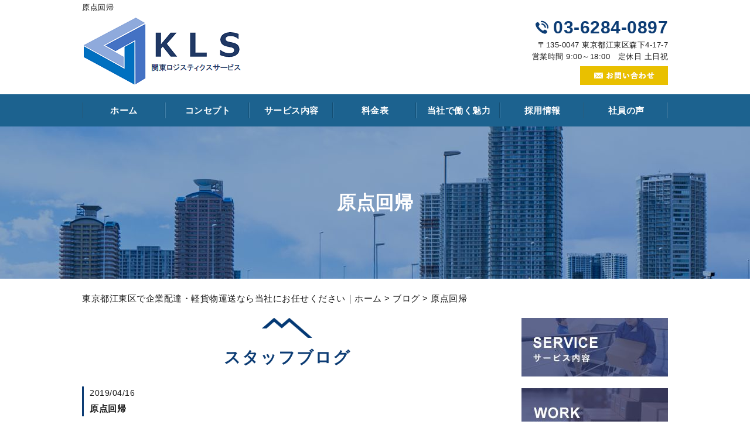

--- FILE ---
content_type: text/html; charset=UTF-8
request_url: https://msfactory-inc.com/blog/303/
body_size: 5376
content:
<!DOCTYPE HTML>
<html lang="ja">
<head>
	<meta charset="utf-8">
	<meta property="og:locale" content="ja_JP" />
<meta property="og:type" content="article" />
  <meta property="og:site_name" content="関東ロジスティクスサービス合同会社は江東区で軽貨物の運送をいたします" />
  <meta property="og:url" content="https://msfactory-inc.com/blog/303/" />
	<meta name="twitter:image:src" content="https://msfactory-inc.com/wp-content/uploads/2018/11/blank.gif">
  <meta property="og:image" content="https://msfactory-inc.com/wp-content/uploads/2018/11/blank.gif" />
  <meta property="og:title" content="原点回帰 ｜ 関東ロジスティクスサービス合同会社は江東区で軽貨物の運送をいたします" />
  <meta property="og:description" content="" />

	<title>原点回帰 ｜ 関東ロジスティクスサービス合同会社は江東区で軽貨物の運送をいたします</title>

	<meta name="keywords" content="江東区,軽貨物" />
	<meta name="description" content="" />
	<meta name="format-detection" content="telephone=no">

	<!--[if lte IE 9]>
	<script src="https://msfactory-inc.com/wp-content/themes/cmn/html5.js"></script>
	<![endif]-->

	<link rel="apple-touch-icon" sizes="180x180" href="/wp-content/themes/msfactory-inc/images/favicon/apple-touch-icon.png">
<link rel="icon" type="image/png" sizes="32x32" href="/wp-content/themes/msfactory-inc/images/favicon/favicon-32x32.png">
<link rel="icon" type="image/png" sizes="16x16" href="/wp-content/themes/msfactory-inc/images/favicon/favicon-16x16.png">
<link rel="manifest" href="/wp-content/themes/msfactory-inc/images/favicon/site.webmanifest">
<link rel="mask-icon" href="/wp-content/themes/msfactory-inc/images/favicon/safari-pinned-tab.svg" color="#0c3c74">
<meta name="msapplication-TileColor" content="#ffffff">
<meta name="theme-color" content="#ffffff">
	<link rel="stylesheet" type="text/css" href="https://msfactory-inc.com/wp-content/themes/cmn/icons/flaticon.css">
	<link rel="stylesheet" type="text/css" href="https://msfactory-inc.com/wp-content/themes/msfactory-inc/slider/jquery.bxslider.css">
	<link href="https://msfactory-inc.com/wp-content/themes/msfactory-inc/css/import.less" rel="stylesheet/less" type="text/css" />
	
	

	<link rel='dns-prefetch' href='//s0.wp.com' />
<link rel='dns-prefetch' href='//s.w.org' />
		<script type="text/javascript">
			window._wpemojiSettings = {"baseUrl":"https:\/\/s.w.org\/images\/core\/emoji\/2.3\/72x72\/","ext":".png","svgUrl":"https:\/\/s.w.org\/images\/core\/emoji\/2.3\/svg\/","svgExt":".svg","source":{"concatemoji":"https:\/\/msfactory-inc.com\/wp-includes\/js\/wp-emoji-release.min.js?ver=4.8.7"}};
			!function(a,b,c){function d(a){var b,c,d,e,f=String.fromCharCode;if(!k||!k.fillText)return!1;switch(k.clearRect(0,0,j.width,j.height),k.textBaseline="top",k.font="600 32px Arial",a){case"flag":return k.fillText(f(55356,56826,55356,56819),0,0),b=j.toDataURL(),k.clearRect(0,0,j.width,j.height),k.fillText(f(55356,56826,8203,55356,56819),0,0),c=j.toDataURL(),b!==c&&(k.clearRect(0,0,j.width,j.height),k.fillText(f(55356,57332,56128,56423,56128,56418,56128,56421,56128,56430,56128,56423,56128,56447),0,0),b=j.toDataURL(),k.clearRect(0,0,j.width,j.height),k.fillText(f(55356,57332,8203,56128,56423,8203,56128,56418,8203,56128,56421,8203,56128,56430,8203,56128,56423,8203,56128,56447),0,0),c=j.toDataURL(),b!==c);case"emoji4":return k.fillText(f(55358,56794,8205,9794,65039),0,0),d=j.toDataURL(),k.clearRect(0,0,j.width,j.height),k.fillText(f(55358,56794,8203,9794,65039),0,0),e=j.toDataURL(),d!==e}return!1}function e(a){var c=b.createElement("script");c.src=a,c.defer=c.type="text/javascript",b.getElementsByTagName("head")[0].appendChild(c)}var f,g,h,i,j=b.createElement("canvas"),k=j.getContext&&j.getContext("2d");for(i=Array("flag","emoji4"),c.supports={everything:!0,everythingExceptFlag:!0},h=0;h<i.length;h++)c.supports[i[h]]=d(i[h]),c.supports.everything=c.supports.everything&&c.supports[i[h]],"flag"!==i[h]&&(c.supports.everythingExceptFlag=c.supports.everythingExceptFlag&&c.supports[i[h]]);c.supports.everythingExceptFlag=c.supports.everythingExceptFlag&&!c.supports.flag,c.DOMReady=!1,c.readyCallback=function(){c.DOMReady=!0},c.supports.everything||(g=function(){c.readyCallback()},b.addEventListener?(b.addEventListener("DOMContentLoaded",g,!1),a.addEventListener("load",g,!1)):(a.attachEvent("onload",g),b.attachEvent("onreadystatechange",function(){"complete"===b.readyState&&c.readyCallback()})),f=c.source||{},f.concatemoji?e(f.concatemoji):f.wpemoji&&f.twemoji&&(e(f.twemoji),e(f.wpemoji)))}(window,document,window._wpemojiSettings);
		</script>
		<style type="text/css">
img.wp-smiley,
img.emoji {
	display: inline !important;
	border: none !important;
	box-shadow: none !important;
	height: 1em !important;
	width: 1em !important;
	margin: 0 .07em !important;
	vertical-align: -0.1em !important;
	background: none !important;
	padding: 0 !important;
}
</style>
<link rel='stylesheet' id='jetpack_css-css'  href='https://msfactory-inc.com/wp-content/plugins/jetpack/css/jetpack.css?ver=6.0' type='text/css' media='all' />
<link rel='https://api.w.org/' href='https://msfactory-inc.com/wp-json/' />
<link rel="canonical" href="https://msfactory-inc.com/blog/303/" />
<link rel="alternate" type="application/json+oembed" href="https://msfactory-inc.com/wp-json/oembed/1.0/embed?url=https%3A%2F%2Fmsfactory-inc.com%2Fblog%2F303%2F" />
<link rel="alternate" type="text/xml+oembed" href="https://msfactory-inc.com/wp-json/oembed/1.0/embed?url=https%3A%2F%2Fmsfactory-inc.com%2Fblog%2F303%2F&#038;format=xml" />
			
	<script>	if(typeof jQuery == 'undefined' || typeof jQuery.fn.on == 'undefined') {
		document.write('<script src="https://msfactory-inc.com/wp-includes/js/jquery/jquery.js"><\/script>');
		document.write('<script src="https://msfactory-inc.com/wp-includes/js/jquery/jquery-migrate.min.js"><\/script>');
	}
	</script>

			<script type="text/javascript" src="https://msfactory-inc.com/wp-content/themes/cmn/less.min.js"></script>	<script type="text/javascript" src="https://msfactory-inc.com/wp-content/themes/cmn/jquery.easing.1.3.js"></script>
	<script type="text/javascript" src="https://msfactory-inc.com/wp-content/themes/cmn/base.js"></script>

<!-- Google tag (gtag.js) -->
<script async src="https://www.googletagmanager.com/gtag/js?id=G-KM1B5B1ZGS"></script>
<script>
  window.dataLayer = window.dataLayer || [];
  function gtag(){dataLayer.push(arguments);}
  gtag('js', new Date());

  gtag('config', 'G-KM1B5B1ZGS');
</script>
</head>
<body id="top" class="myblog-template-default single single-myblog postid-303">

<!-- dlt_wrap START -->
<div id="wrap" >

	<!-- headerLay01がロゴ左のインフォメーション右 headerLay02がH1が左、ロゴ中央のインフォメーション右 -->
	<header class="headerLay01">
		<div class="headArea01">
			<div class="wrap">
				<h1><span>原点回帰</span></h1>
													<div class="translation">
						<div id="google_translate_element"></div>
						<script type="text/javascript">
						function googleTranslateElementInit() {
						new google.translate.TranslateElement({pageLanguage: 'ja', layout: google.translate.TranslateElement.InlineLayout.SIMPLE, autoDisplay: false}, 'google_translate_element');
						}
						</script>
						<script type="text/javascript" src="//translate.google.com/translate_a/element.js?cb=googleTranslateElementInit"></script>
					</div>
							</div>
		</div>

		<div class="headArea02">
			<div class="wrap">
				<div class="logoArea"><a href="/"><img width="283" height="121" src="https://msfactory-inc.com/wp-content/uploads/2024/04/KLSlogoHP.png" class="attachment-full size-full" alt="関東ロジスティクスサービス合同会社" srcset="https://msfactory-inc.com/wp-content/uploads/2024/04/KLSlogoHP.png 283w, https://msfactory-inc.com/wp-content/uploads/2024/04/KLSlogoHP-155x66.png 155w, https://msfactory-inc.com/wp-content/uploads/2024/04/KLSlogoHP-200x86.png 200w" sizes="(max-width: 283px) 100vw, 283px" /></a></div>
				<div class="infoArea">
										<p class="telNum">03-6284-0897</p>					<p class="add">〒135-0047 東京都江東区森下4-17-7</p>										<p class="businessHours">営業時間 9:00～18:00　定休日 土日祝</p>
										<div class="contactLink"><a href="/contact"><img src="https://msfactory-inc.com/wp-content/themes/msfactory-inc/images/mail.png" alt="メールでのお問い合わせ" /></a></div>
				</div>
			</div>
		</div>
	</header>

  <!-- ナビゲーション -->
  <nav class="globalNavi">
    <ul class="global"><li class="global_li1"><a href="/">ホーム</a></li><li class="global_li2"><a href="/concept">コンセプト</a></li><li class="global_li3"><a href="/service">サービス内容</a></li><li class="global_li4"><a href="https://msfactory-inc.com/料金表/">料金表</a></li><li class="global_li5"><a href="/charm">当社で働く魅力</a></li><li class="global_li6"><a href="/recruit">採用情報</a></li><li class="global_li7"><a href="/voice">社員の声</a></li></ul>  </nav>

  <!-- メイン画像 -->
            <section class="mainImgArea">
        <div class="mainImgContent" style="background-image:url(https://msfactory-inc.com/wp-content/uploads/2018/11/lv.jpg); height:260px;">                  <p>  原点回帰</p>
              </div>
    </section>
      
  
  <!-- container START -->
  <div id="container">

    <!-- パンくずリスト -->
    <div id="breadcrumb"><a href="https://msfactory-inc.com">東京都江東区で企業配達・軽貨物運送なら当社にお任せください｜ホーム</a> &gt; <a href="/blog/">ブログ</a> &gt; 原点回帰</div>    <div id="pageWrap">
    <!-- mainContent START -->
            <div id="mainContent" class="floatLeft">
    
    
    
<h2 class="pageTitle">
<span>
	スタッフブログ</span>
</h2>

<section class="blogArea postSingleLay">
	<div class="blogContent">
		<h3 class="ttl">
			<span>
				<span class="date">2019/04/16</span>
				原点回帰			</span>
		</h3>

		<div class="commentArea">
			<p>お疲れ様です。</p>
<p>昨日、従業員全員が集合し勉強会を開きました。</p>
<p>宅配についてのガイドブックをもとにみんなで</p>
<p>読み合わせを行い基本的なルール等を再確認しました。</p>
<p>自分では分かっているつもりでも、いざその場面に</p>
<p>遭遇した場合、正しい対応ができただろうか…</p>
<p>やはり慣れてくるとなあなあになってしまう部分</p>
<p>が誰にでもあると思います。</p>
<p>たまには、原点にかえって基礎を学び直す事も</p>
<p>大事だと感じました。</p>
<p>全員が集まるという事もなかなかなく、良い</p>
<p>コミュニケーションの場でもあるので、今後は</p>
<p>定期的に勉強会を開き、横の繋がりをもっと</p>
<p>太くしていこうと思います！</p>
<p>&nbsp;</p>
<p>&nbsp;</p>
<div id="sign">
<p><span class="sign">■■□―――――――――――――――――――□■■</span></p>
<p>関東ロジスティクスサービス合同会社</p>
<p>【住所】<br />
〒135-0004<br />
東京都　江東区　森下　2-19-3 1F</p>
<p>【電話番号】<br />
03-6284-0897</p>
<p>【営業時間】<br />
9:00～18:00</p>
<p>【定休日】<br />
定休日 土日</p>
<p>■■□―――――――――――――――――――□■■</p>
</div>
		</div>

		<div class="postCatArea">
			<a href="https://msfactory-inc.com/blog/myblogc/cat_01/" rel="tag">スタッフブログ</a>		</div>
	</div><!-- .blogContent END -->
</section><!-- .blogArea END -->

<div id="dlt_pager">
	<div class="dlt_pagerprev">« <a href="https://msfactory-inc.com/blog/304/" rel="next">愛車</a></div>
	<div class="dlt_pagertop"><a href="/blog/">ブログ一覧</a></div>
	<div class="dlt_pagernext"><a href="https://msfactory-inc.com/blog/301/" rel="prev">寒暖差に注意</a> »</div>
</div>


</div>
<div id="sidebar" class="floatRight">
  	<section class="bannerContent">
		<ul>
					<li>
				<a href="/service" target="_self">					<img src="https://msfactory-inc.com/wp-content/uploads/2018/11/sbnr01.jpg" alt="" />
				</a>			</li>
					<li>
				<a href="/charm" target="_self">					<img src="https://msfactory-inc.com/wp-content/uploads/2018/11/sbnr02.jpg" alt="" />
				</a>			</li>
					<li>
				<a href="/recruit" target="_self">					<img src="https://msfactory-inc.com/wp-content/uploads/2018/11/sbnr03.jpg" alt="" />
				</a>			</li>
				</ul>
	</section>
	<section class="sideContent"><h2 class="comH2">Contents</h2><nav class="sideNavi"><ul><li class="global_li1"><a href="/">ホーム</a></li><li class="global_li2"><a href="/concept">コンセプト</a></li><li class="global_li3"><a href="/voice">社員の声</a></li><li class="global_li4"><a href="/company">会社概要</a></li><li class="global_li5"><a href="/contact">お問い合わせ</a></li><li class="global_li6"><a href="/blog">ブログ</a></li><li class="global_li7"><a href="/news">お知らせ</a></li></ul></nav></section>	<section class="sideContent">
		<h2><span>New</span></h2>
		<nav class="newsNavi">
			<ul>
							<li class="post3">
					<p class="date">22/05/30</p>
					<h4><span><a href="https://msfactory-inc.com/blog/488/">久しぶりの投稿です。</a></span></h4>
				</li>
							<li class="post4">
					<p class="date">21/05/19</p>
					<h4><span><a href="https://msfactory-inc.com/blog/484/">大谷翔平が止まらない‼</a></span></h4>
				</li>
							<li class="post5">
					<p class="date">21/05/18</p>
					<h4><span><a href="https://msfactory-inc.com/blog/482/">早めの梅雨入り</a></span></h4>
				</li>
						</ul>
					</nav>
	</section>
	</div>
</div><!-- #pageWrap END -->

  <div id="scrolltop">
    <div class="esol_wraper">
      <p><a href="#top" class="dlt_pagelink"  title="ページのトップへ戻る">TOP</a></p>
    </div>
  </div>
</div><!-- #container END -->

  	<footer class="footerLay01">
		<nav class="footerNavi"><ul><li class="global_li1"><a href="/">ホーム</a></li><li class="global_li2"><a href="/concept">コンセプト</a></li><li class="global_li3"><a href="/service">サービス内容</a></li><li class="global_li4"><a href="/charm">当社で働く魅力</a></li><li class="global_li5"><a href="/recruit">採用情報</a></li><li class="global_li6"><a href="/voice">社員の声</a></li><li class="global_li7"><a href="/company">会社概要</a></li><li class="global_li8"><a href="/contact">お問い合わせ</a></li><li class="global_li9"><a href="/blog">ブログ</a></li><li class="global_li10"><a href="/news">お知らせ</a></li><li class="global_li11"><a href="/sitemap">サイトマップ</a></li></ul></nav>
		<article class="footerContainer">
			<section class="logoArea">
				<a href="/"><img width="283" height="121" src="https://msfactory-inc.com/wp-content/uploads/2024/04/KLSlogoHP.png" class="attachment-full size-full" alt="関東ロジスティクスサービス合同会社" srcset="https://msfactory-inc.com/wp-content/uploads/2024/04/KLSlogoHP.png 283w, https://msfactory-inc.com/wp-content/uploads/2024/04/KLSlogoHP-155x66.png 155w, https://msfactory-inc.com/wp-content/uploads/2024/04/KLSlogoHP-200x86.png 200w" sizes="(max-width: 283px) 100vw, 283px" /></a>
			</section>

			<section class="footerInfo">
				<h2><span>関東ロジスティクスサービス合同会社は江東区で軽貨物の運送をいたします</span></h2>
												<p class="add">〒135-0047 東京都江東区森下4-17-7</p>				<p class="telNum">03-6284-0897</p>								<p class="businessHours">営業時間 9:00～18:00　定休日 土日祝</p>
							</section>

			<section class="snsIcon">
				<ul>
																			</ul>
			</section>
		</article>

		<section class="copyright">
			<p>Copyright (C) 2026 関東ロジスティクスサービス合同会社. All Rights Reserved.</p>
		</section>
	</footer>
</div><!-- #wrap END -->
<script type='text/javascript' src='https://s0.wp.com/wp-content/js/devicepx-jetpack.js?ver=202604'></script>
<script type='text/javascript' src='https://msfactory-inc.com/wp-includes/js/wp-embed.min.js?ver=4.8.7'></script>
</body>
</html>


--- FILE ---
content_type: text/plain
request_url: https://msfactory-inc.com/wp-content/themes/msfactory-inc/css/sidebar.less
body_size: 378
content:
@charset "utf-8";
/* ===========================================================================================

	SIDEBAR
=========================================================================================== */
#sidebar {
	width: 25%;
	position: relative;

	&.floatLeft {
		float: left;
	}

	&.floatRight {
		float: right;
	}
	.clearfix();

	.sideContent {
		margin: 0 0 20px;

		h2 {
			color: #0c3c74;
			font-size: 20px;
			padding: 0 0 2px;
			border-bottom: 3px solid #0c3c74;
			font-weight: bold;
		}

		.sideNavi {
			margin-top: 10px;

			li {
				position: relative;
				border-bottom: 1px dotted #cfcfcf;

				a {
					padding: 10px 20px;
					display: block;

					&:hover{
						background: #f0f1f7;
					}
				}
			}
			.current a{
				background: #f0f1f7;
			}
		}

		.newsNavi {
			ul {
				margin-bottom: 20px;

				li {
					padding: 10px 0;
					border-bottom: 1px dotted #cfcfcf;

					.date {
						font-size: 90%;
					}
				}
			}

			.moreBtn {
				text-align: right;
			}
		}
	}
	/* sideContent END */
	.bannerContent {
		li {
			margin: 0 0 20px;

		}
	}
}


--- FILE ---
content_type: text/plain
request_url: https://msfactory-inc.com/wp-content/themes/msfactory-inc/css/header.less
body_size: 1172
content:
@charset "utf-8"; /* ===========================================================================================

	ãƒ˜ãƒƒãƒ€ãƒ¼
=========================================================================================== */

header {
	margin: 0;
	font-size: 13px;
	width: 100%;
	position: relative;
	/* ===================================================
		ãƒ‘ã‚¿ãƒ¼ãƒ³1ï¼šãƒ­ã‚´ï¼šå·¦
	=================================================== */
	&.headerLay01 {
		.headArea01 {

			.wrap {
				padding: 5px 0;
				display: table;
				table-layout: fixed;

				.translation,
				h1 {
					display: table-cell;
					vertical-align: middle;
				}

				.translation {
					text-align: right;
					width: 220px;
				}
			}
		}

		.headArea02 {
			.wrap {
				padding: 2px 0 12px;
				display: table;

				.infoArea,
				.logoArea {
					display: table-cell;
					vertical-align: middle;
				}

				.logoArea {
					width: 40%;
				}

				.infoArea {
					text-align: right;
				}
			}
		}
	}
	/* ===================================================
	ãƒ‘ã‚¿ãƒ¼ãƒ³2ï¼šãƒ­ã‚´ï¼šä¸­å¤®
	=================================================== */
	&.headerLay02 {
		padding: 20px 0 0;

		.wrap {
			display: table;
			table-layout: fixed;
			padding: 10px 0;

			.headArea01,
			.headArea02,
			.headArea03 {
				display: table-cell;
				vertical-align: middle;
				width: 33.3%;
			}

			.headArea01 {}

			.headArea02 {
				text-align: center;
				padding: 0 10px;
			}

			.headArea03 {
				text-align: right;
			}
		}
	}
	/* ===================================================
		Headerå…±é€š
	=================================================== */
	.wrap {
		width: @contentWidth;
		margin: 0 auto;
	}

	h1 {
		font-size: 100%;
		font-weight: normal;
		line-height: 130%;
	}

	.translation {
		margin-bottom: 10px;
	}

	.telNum {
		color: #0c3c74;
		margin-bottom: 5px;
		font-weight: bold;
		font-size: 30px;
		line-height: 100%;
		display: flex;
		justify-content: flex-end;
		align-items: center;

		&:before {
			font-family: Flaticon;
			font-weight: normal;
			content: '\e0a9';
			font-size: 22px;
			margin: 0 8px 0 0;
			line-height: 0;
		}
	}

	.businessHours {
		margin-bottom: 6px;
	}
	.businessHours, .add {
		line-height: 1.6;
	}
}
/* ===========================================================================================

	ã‚°ãƒ­ãƒ¼ãƒãƒ«ãƒŠãƒ“
=========================================================================================== */

.globalNavi {
	background: #1c628f;
	margin: 0;

	ul {
		width: @contentWidth;
		margin: 0 auto;
		display: flex;
		justify-content: center;
		align-items: center;

		li {
			text-align: center;
			width: 100%;
			font-size: 15px;
			position: relative;

			&::after {
				content: "";
				position: absolute;
				top: 0;
				bottom: 0;
				right: 0;
				margin: auto;
				height: 50%;
				border-right: 1px solid #407fa8;
				border-left: 1px solid #144e73;
			}
			&:first-child {
				&::before {
					content: "";
					position: absolute;
					top: 0;
					bottom: 0;
					left: 0;
					margin: auto;
					height: 50%;
					border-right: 1px solid #407fa8;
					border-left: 1px solid #144e73;
				}
			}

			a {
				color: #fff;
				font-weight: bold;
				display: block;
				padding: 14px 0;
				margin: 0;
			}
		}
	}
}
/* ===========================================================================================

ã‚¹ãƒ©ã‚¤ãƒ€ãƒ¼
=========================================================================================== */

#sliderContent {
	width: 100%;
	margin: 0 auto;

	.sliderWrap {
		width: auto;
		/*è¦èª¿æ•´*/
		margin: auto;
		min-width: 1000px;
	}

	#galleryslider {
		list-style-type: none;

		li {
			img {
				width: auto;
				height: auto;
			}
		}
	}

	.bx-wrapper {
		margin-bottom: 40px;

		.bx-controls-direction{
			a,
			a:active,
			a:link,
			a:visited {
				-webkit-transition: none;
				transition: none;
			}
		}

		.bx-pager.bx-default-pager a {
			background: #bbd1e9 !important;
		}

		.bx-pager.bx-default-pager a.active {
			background: #00428e !important;
		}
	}
}


--- FILE ---
content_type: text/plain
request_url: https://msfactory-inc.com/wp-content/themes/msfactory-inc/css/laySetting.less
body_size: 1504
content:
@charset "utf-8";
/* ===================================================
	ã‚«ãƒ©ãƒ¼
=================================================== */
@colorMain: #0c3c74; //ãƒ¡ã‚¤ãƒ³ã‚«ãƒ©ãƒ¼
@colorSub: #e8be00; //ã‚µãƒ–ã‚«ãƒ©ãƒ¼ è©³ç´°ãƒœã‚¿ãƒ³ãªã©
@colorBorder: #cfcfcf; //ãƒœãƒ¼ãƒ€ãƒ¼ã‚«ãƒ©ãƒ¼
@colorLightBG: #f0f0f0; //è–„ã„èƒŒæ™¯è‰²ã€€bodyã®èƒŒæ™¯ã¨åŒåŒ–ã¯NGã€€ ãƒ•ã‚©ãƒ¼ãƒ ã‚„ãƒ†ãƒ¼ãƒ–ãƒ«ã®è¦‹å‡ºã—èƒŒæ™¯,ã‚«ãƒ†ã‚´ãƒªãƒ¼èƒŒæ™¯
@colorPager:#badeed;//ãƒšãƒ¼ã‚¸ãƒ£ãƒ¼èƒŒæ™¯
@colorPagerCurrent:#10a5e3;//ãƒšãƒ¼ã‚¸ãƒ£ãƒ¼èƒŒæ™¯current

/* ===========================================================================================
	åŸºæº–ã®line-height
=========================================================================================== */
@BaseLineHeight: 1.8;

/* ===========================================================================================
	ãƒ•ã‚©ãƒ³ãƒˆ è¨­å®š
=========================================================================================== */
body {
	font-size: 15px;
	line-height: @BaseLineHeight;
	color: #1a1a1a;
	font-family: "æ¸¸ã‚´ã‚·ãƒƒã‚¯", "Yu Gothic Medium", YuGothic, "ãƒ’ãƒ©ã‚®ãƒŽè§’ã‚´ ProN", "Hiragino Kaku Gothic ProN", "ãƒ¡ã‚¤ãƒªã‚ª", Meiryo, "ï¼­ï¼³ ï¼°ã‚´ã‚·ãƒƒã‚¯", "MS PGothic", sans-serif;
}

a,
a:active,
a:link,
a:visited {
	color: #1a1a1a;
}
/* ===========================================================================================
	ãƒœã‚¿ãƒ³ è¨­å®š
=========================================================================================== */
.moreBtn {
	a {
		display: inline-block;
		background: #e8be00;
		padding: 5px 36px 5px 52px;
		color: #fff;
		font-weight: bold;
		position: relative;
		&::before {
			content: "";
			position: absolute;
			top: 0;
			bottom: 0;
			left: 30px;
			margin: auto;
			width: 16px;
			height: 16px;
			border: 1px solid #fff;
			border-radius: 30px;
		}
		&::after {
			position: absolute;
			top: 0;
			bottom: 0;
			left: 35px;
			display: block;
			content: '';
			width: 4px;
			height: 4px;
			margin: auto;
			border-top: 1px solid #fff;
			border-right: 1px solid #fff;
			-webkit-transform: rotate(45deg);
			transform: rotate(45deg);
		}
	}
}
/* ===========================================================================================

	ãƒ¡ã‚¤ãƒ³ã‚¤ãƒ¡ãƒ¼ã‚¸è¨­å®š
=========================================================================================== */
.mainImgArea {
	width: 100%;
	margin: 0 0 20px;

	.mainImgContent {
		max-width: 100%;
		margin: 0 auto;
		text-align: center;
		background-repeat: no-repeat;
		background-position: center center;
		display: flex;
		justify-content: center;
		align-items: center;
	}

	.mainImgContent p {
		color: #fff;
		width: @contentWidth;
		font-weight: bold;
		font-size: 32px;
	}
}
/* ===========================================================================================

	è¦‹å‡ºã—è¨­å®š
=========================================================================================== */
/*== è¦‹å‡ºã—å…±é€š =======================*/
.flHeadingCommon {
	font-weight: normal;
	line-height: 1.4;
}

/*== h2ã¯ãƒ“ãƒ«ãƒ€ãƒ¼ãƒ»ã‚·ã‚¹ãƒ†ãƒ ã§å…±é€šã¨ã™ã‚‹ =======================*/
.h2LaySets {
	.flHeadingCommon;
	background: url("../images/ico_h02.png") top center / 86px 34px no-repeat;
	color: #0c3c74;
	font-weight: bold;
	font-size: 28px;
	letter-spacing: 2px;
	text-align: center !important;
	padding: 48px 0 0 !important;
}

.fl-module-heading h2.fl-heading {
	// ãƒ“ãƒ«ãƒ€ãƒ¼ã®H2
	.h2LaySets;
}

h2.pageTitle {
	// ã‚¢ãƒ¼ã‚«ã‚¤ãƒ–ãƒ»ã‚·ãƒ³ã‚°ãƒ«ã‚·ã‚¹ãƒ†ãƒ ãƒšãƒ¼ã‚¸ã®è¦‹å‡ºã—
	.h2LaySets;
	margin-bottom: 30px;
}
/*== h3 =======================*/
.h3LaySets {
	.flHeadingCommon;
	color: #10a5e3;
	font-weight: bold;
	font-size: 21px;
	padding: 0 !important;
}

.fl-module-heading h3.fl-heading {
	// ãƒ“ãƒ«ãƒ€ãƒ¼ã®H3
	.h3LaySets;
}
/*== h4 =======================*/
.h4LaySets {
	.flHeadingCommon;
	background: url("../images/ico_h04.png") left / 9px no-repeat;
	border-bottom: 1px dotted #cfcfcf;
	font-weight: bold;
	font-size: 19px;
	padding: 4px 0 2px 18px !important;
}

.fl-module-heading h4.fl-heading {
	// ãƒ“ãƒ«ãƒ€ãƒ¼ã®H4
	.h4LaySets;
}
/*== h5 =======================*/
.h5LaySets {
	.flHeadingCommon;
	border-bottom: 1px solid #0c3c74;
	font-size: 17px;
	padding: 0 0 2px !important;
}

.fl-module-heading h5.fl-heading {
	// ãƒ“ãƒ«ãƒ€ãƒ¼ã®H5
	.h5LaySets;
}
/*== h6 =======================*/
.h6LaySets {
	.flHeadingCommon;
	color: #034ca1;
	font-weight: bold;
	font-size: 15px;
	padding: 0 !important;
}

.fl-module-heading h6.fl-heading {
	// ãƒ“ãƒ«ãƒ€ãƒ¼ã®H6
	.h6LaySets;
}
/* ===========================================================================================

	ã‚³ãƒ³ã‚¿ã‚¯ãƒˆãƒãƒŠãƒ¼
=========================================================================================== */
.c_banner {
	width: 700px;
	.c_tel{
		line-height: 1;
		a {
			color: inherit;
		}
	}
	.c_btn a{
		position: static !important;
		top:0 !important;
	}
}
